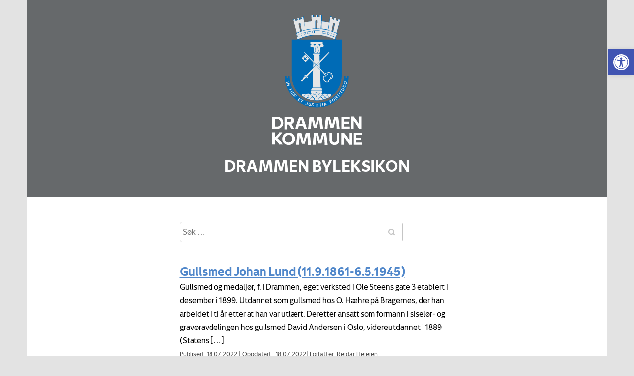

--- FILE ---
content_type: text/html; charset=UTF-8
request_url: https://byleksikon.drmk.no/tag/gullsmed/
body_size: 9044
content:
<!DOCTYPE html>
<html lang="nb-NO">
<head>

    <meta charset="UTF-8">
    <meta http-equiv="X-UA-Compatible" content="IE=edge">
    <meta name="viewport" content="width=device-width, initial-scale=1.0">


    <script src="https://use.typekit.net/itk2tsd.js"></script>
    <script>try{Typekit.load({ async: true });}catch(e){}</script>
    
    <meta name="theme-color" content="#153760">
    <meta name="msapplication-navbutton-color" content="#153760">
    <meta name="apple-mobile-web-app-status-bar-style" content="#153760">

    <title>
    gullsmed |     Drammen Byleksikon    </title>

    <meta name='robots' content='max-image-preview:large' />
<link rel='dns-prefetch' href='//s.w.org' />
		<script type="text/javascript">
			window._wpemojiSettings = {"baseUrl":"https:\/\/s.w.org\/images\/core\/emoji\/13.0.1\/72x72\/","ext":".png","svgUrl":"https:\/\/s.w.org\/images\/core\/emoji\/13.0.1\/svg\/","svgExt":".svg","source":{"concatemoji":"https:\/\/byleksikon.drmk.no\/wp-includes\/js\/wp-emoji-release.min.js"}};
			!function(e,a,t){var n,r,o,i=a.createElement("canvas"),p=i.getContext&&i.getContext("2d");function s(e,t){var a=String.fromCharCode;p.clearRect(0,0,i.width,i.height),p.fillText(a.apply(this,e),0,0);e=i.toDataURL();return p.clearRect(0,0,i.width,i.height),p.fillText(a.apply(this,t),0,0),e===i.toDataURL()}function c(e){var t=a.createElement("script");t.src=e,t.defer=t.type="text/javascript",a.getElementsByTagName("head")[0].appendChild(t)}for(o=Array("flag","emoji"),t.supports={everything:!0,everythingExceptFlag:!0},r=0;r<o.length;r++)t.supports[o[r]]=function(e){if(!p||!p.fillText)return!1;switch(p.textBaseline="top",p.font="600 32px Arial",e){case"flag":return s([127987,65039,8205,9895,65039],[127987,65039,8203,9895,65039])?!1:!s([55356,56826,55356,56819],[55356,56826,8203,55356,56819])&&!s([55356,57332,56128,56423,56128,56418,56128,56421,56128,56430,56128,56423,56128,56447],[55356,57332,8203,56128,56423,8203,56128,56418,8203,56128,56421,8203,56128,56430,8203,56128,56423,8203,56128,56447]);case"emoji":return!s([55357,56424,8205,55356,57212],[55357,56424,8203,55356,57212])}return!1}(o[r]),t.supports.everything=t.supports.everything&&t.supports[o[r]],"flag"!==o[r]&&(t.supports.everythingExceptFlag=t.supports.everythingExceptFlag&&t.supports[o[r]]);t.supports.everythingExceptFlag=t.supports.everythingExceptFlag&&!t.supports.flag,t.DOMReady=!1,t.readyCallback=function(){t.DOMReady=!0},t.supports.everything||(n=function(){t.readyCallback()},a.addEventListener?(a.addEventListener("DOMContentLoaded",n,!1),e.addEventListener("load",n,!1)):(e.attachEvent("onload",n),a.attachEvent("onreadystatechange",function(){"complete"===a.readyState&&t.readyCallback()})),(n=t.source||{}).concatemoji?c(n.concatemoji):n.wpemoji&&n.twemoji&&(c(n.twemoji),c(n.wpemoji)))}(window,document,window._wpemojiSettings);
		</script>
		<style type="text/css">
img.wp-smiley,
img.emoji {
	display: inline !important;
	border: none !important;
	box-shadow: none !important;
	height: 1em !important;
	width: 1em !important;
	margin: 0 .07em !important;
	vertical-align: -0.1em !important;
	background: none !important;
	padding: 0 !important;
}
</style>
	<link rel='stylesheet' id='wp-block-library-css'  href='https://byleksikon.drmk.no/wp-includes/css/dist/block-library/style.min.css' type='text/css' media='all' />
<link rel='stylesheet' id='SearchAutocomplete-theme-css'  href='https://byleksikon.drmk.no/wp-content/plugins/search-autocomplete/css/aristo/jquery-ui-aristo.css' type='text/css' media='all' />
<link rel='stylesheet' id='owl-css'  href='https://byleksikon.drmk.no/wp-content/themes/byleksikon/css/owl.carousel.css' type='text/css' media='all' />
<link rel='stylesheet' id='font-awesome-css'  href='https://byleksikon.drmk.no/wp-content/themes/byleksikon/css/font-awesome.min.css' type='text/css' media='all' />
<link rel='stylesheet' id='bootstrap_css-css'  href='https://byleksikon.drmk.no/wp-content/themes/byleksikon/css/bootstrap.min.css' type='text/css' media='all' />
<link rel='stylesheet' id='editor_css-css'  href='https://byleksikon.drmk.no/wp-content/themes/byleksikon/css/editor-style.css' type='text/css' media='all' />
<link rel='stylesheet' id='main_css-css'  href='https://byleksikon.drmk.no/wp-content/themes/byleksikon/style.css' type='text/css' media='all' />
<link rel='stylesheet' id='custom_css-css'  href='https://byleksikon.drmk.no/wp-content/themes/byleksikon/custom.css' type='text/css' media='all' />
<link rel='stylesheet' id='pojo-a11y-css'  href='https://byleksikon.drmk.no/wp-content/plugins/pojo-accessibility/assets/css/style.min.css' type='text/css' media='all' />
<script type='text/javascript' src='https://byleksikon.drmk.no/wp-includes/js/jquery/jquery.min.js' id='jquery-core-js'></script>
<script type='text/javascript' src='https://byleksikon.drmk.no/wp-includes/js/jquery/jquery-migrate.min.js' id='jquery-migrate-js'></script>
<link rel="https://api.w.org/" href="https://byleksikon.drmk.no/wp-json/" /><link rel="alternate" type="application/json" href="https://byleksikon.drmk.no/wp-json/wp/v2/tags/165" />					<!-- Google Analytics tracking code output by Beehive Analytics Pro -->
						<script async src="https://www.googletagmanager.com/gtag/js?id=UA-108232901-1&l=beehiveDataLayer"></script>
		<script>
						window.beehiveDataLayer = window.beehiveDataLayer || [];
			function beehive_ga() {beehiveDataLayer.push(arguments);}
			beehive_ga('js', new Date())
						beehive_ga('config', 'UA-108232901-1', {
				'anonymize_ip': false,
				'allow_google_signals': false,
			})
					</script>
		<style type="text/css">.recentcomments a{display:inline !important;padding:0 !important;margin:0 !important;}</style><style type="text/css">
#pojo-a11y-toolbar .pojo-a11y-toolbar-toggle a{ background-color: #4054b2;	color: #ffffff;}
#pojo-a11y-toolbar .pojo-a11y-toolbar-overlay, #pojo-a11y-toolbar .pojo-a11y-toolbar-overlay ul.pojo-a11y-toolbar-items.pojo-a11y-links{ border-color: #4054b2;}
body.pojo-a11y-focusable a:focus{ outline-style: solid !important;	outline-width: 1px !important;	outline-color: #FF0000 !important;}
#pojo-a11y-toolbar{ top: 100px !important;}
#pojo-a11y-toolbar .pojo-a11y-toolbar-overlay{ background-color: #ffffff;}
#pojo-a11y-toolbar .pojo-a11y-toolbar-overlay ul.pojo-a11y-toolbar-items li.pojo-a11y-toolbar-item a, #pojo-a11y-toolbar .pojo-a11y-toolbar-overlay p.pojo-a11y-toolbar-title{ color: #333333;}
#pojo-a11y-toolbar .pojo-a11y-toolbar-overlay ul.pojo-a11y-toolbar-items li.pojo-a11y-toolbar-item a.active{ background-color: #4054b2;	color: #ffffff;}
@media (max-width: 767px) { #pojo-a11y-toolbar { top: 50px !important; } }</style>
    <style>
        @font-face {
            font-family: 'Drammen';
            font-style: normal;
            font-weight: 400;
            src: 
                url('https://byleksikon.drmk.no/wp-content/themes/byleksikon/fonts/Drammen-Regular.woff2') format('woff2');
        }

        @font-face {
            font-family: 'Drammen';
            font-style: italic;
            font-weight: 400;
            src: 
                url('https://byleksikon.drmk.no/wp-content/themes/byleksikon/fonts/Drammen-RegularItalic.woff2') format('woff2');
        }

        @font-face {
            font-family: 'Drammen';
            font-style: normal;
            font-weight: 500;
            src: 
                url('https://byleksikon.drmk.no/wp-content/themes/byleksikon/fonts/Drammen-Medium.woff2') format('woff2');
        }

        @font-face {
            font-family: 'Drammen';
            font-style: italic;
            font-weight: 500;
            src: 
                url('https://byleksikon.drmk.no/wp-content/themes/byleksikon/fonts/Drammen-MediumItalic.woff2') format('woff2');
        }

        @font-face {
            font-family: 'Drammen';
            font-style: normal;
            font-weight: 700;
            src: 
                url('https://byleksikon.drmk.no/wp-content/themes/byleksikon/fonts/Drammen-Bold.woff2') format('woff2');
        }

        @font-face {
            font-family: 'Drammen';
            font-style: italic;
            font-weight: 700;
            src: 
                url('https://byleksikon.drmk.no/wp-content/themes/byleksikon/fonts/Drammen-BoldItalic.woff2') format('woff2');
        }

        body {
            font-family: 'Drammen';
        }
        
        a {
            color: #5087ca;
        }

        article a {
            text-decoration: underline;
        }

        .header .container {
            background-color: #66696b;
        }

        .zoom .toggle {
    line-height: 35px;
    font-size: 12px;
    display: inline-block;
    margin-right: 20px;
    cursor: pointer;
}

.zoom .toggle strong {
    font-weight: normal;
    font-size: 16px;
}

.zoom:hover .zooom_info {
    display: block;
}

.zoom .zooom_info {
    position: fixed;
    display: none;
    width: 100%;
    max-width: 80vw;
    top: 50px;
    left: 50%;
    -webkit-transform: translateX(-50%);
    -ms-transform: translateX(-50%);
    transform: translateX(-50%);
    padding: 20px;
    border-radius: 10px;
    background: #fff;
    -webkit-box-shadow: 0 5px 7px rgba(0,0,0,0.2);
    box-shadow: 0 5px 7px rgba(0,0,0,0.2);
    z-index: 999;
    line-height: 24px;
    text-align: center;
}

.zoom .zooom_info i {
    display: inline-block;
    font-style: normal;
    height: 20px;
    background: #000;
    color: #fff;
    border-radius: 3px;
    vertical-align: middle;
    min-width: 20px;
    line-height: 15px;
    text-align: center;
    padding-left: 5px;
    padding-right: 5px;
}

.zoom .zooom_info i.cmd, 
.zoom .zooom_info i.ctrl {
    line-height: 20px;
    font-size: 13px;
}

.zoom .zooom_info span {
    display: none;
}

.zoom.is_mac .zooom_info span.mac {
    display: block;
}

.zoom.is_win .zooom_info span.windows {
    display: block;
}
    </style>

</head>

<body class="archive tag tag-gullsmed tag-165">

    <div class="hide_menu"></div>

    <div class="offscreen_wrap">
        <div class="offscreen_menu">
        <div class="menu_close"><i class="fa fa-times"></i></div>
        <nav class="main_menu">
        <ul id="menu-main-menu" class="nav navbar-nav"><li id="menu-item-189" class="menu-item menu-item-type-post_type menu-item-object-page menu-item-189"><a href="https://byleksikon.drmk.no/index/">A-Å</a></li>
<li id="menu-item-198" class="menu-item menu-item-type-post_type menu-item-object-page menu-item-198"><a href="https://byleksikon.drmk.no/om-byleksikonet/">Om byleksikonet</a></li>
<li id="menu-item-197" class="menu-item menu-item-type-post_type menu-item-object-page menu-item-197"><a href="https://byleksikon.drmk.no/rettigheter/">Rettigheter</a></li>
<li id="menu-item-196" class="menu-item menu-item-type-post_type menu-item-object-page menu-item-196"><a href="https://byleksikon.drmk.no/kontakt/">Kontakt</a></li>
</ul>        </nav>
        </div>
    <div class="offscreen_inner">

        <header class="header" role="navigation">
            <div class="container">
                <a class="logo" href="https://byleksikon.drmk.no?back=1">
                    <img src="https://byleksikon.drmk.no/wp-content/themes/byleksikon/images/DrammenkommuneS_hvit.svg" style="max-width:180px;" alt="Drammen Byleksikon" />
                    <span class="blog_name">Drammen Byleksikon</span>
                </a>  

				
                <!-- 
                <span class="menu_toggle"><span class=""></span>MENU</span>

                <nav class="main_menu">
                                    </nav>
                -->

            </div>
        </header>


        

<div class="slider_wrap">

  </div>    <div class="main_content_wrap category_wrap" id="content">
  <div class="container">   
    <div class="row">
      
      <div class="col-lg-6 col-lg-offset-3 col-md-8 col-md-offset-2 col-sm-10 col-sm-offset-1 col-xs-12">
        <form role="search" method="get" class="search-form" action="https://byleksikon.drmk.no/">
    <input type="search" class="search-field"
            placeholder="Søk …"
            value="" name="s" id="s"
            title="Søk etter:" />
    <button type="submit" class="btn btn-success">
    	<i class="fa fa-search"></i> <span>Szukaj</span>
	</button>
</form>
        <br><br>

        
                    
            <article id="post-13368" class="page_content listing_post_item post-13368 post type-post status-publish format-standard hentry category-uncategorized tag-gullsmed tag-handverk">

    
    <h2 class="listing_title"><a href="https://byleksikon.drmk.no/gullsmed-johan-lund-11-9-1861-6-5-1945/" title="Gullsmed Johan Lund (11.9.1861-6.5.1945)">Gullsmed Johan Lund (11.9.1861-6.5.1945)</a></h2>

    <div class="excerpt_wrap">
    <p>Gullsmed og medaljør, f. i Drammen, eget verksted i Ole Steens gate 3 etablert i desember i 1899. Utdannet som gullsmed hos O. Hæhre på Bragernes, der han arbeidet i ti år etter at han var utlært. Deretter ansatt som formann i siselør- og gravøravdelingen hos gullsmed David Andersen i Oslo, videreutdannet i 1889 (Statens [&hellip;]</p>
    </div>

    <div class="post-meta excerpt_meta">

      Publisert: 18.07.2022
      <span class="sep">|</span>

      Oppdatert : 18.07.2022<span class="sep">|</span>
      Forfatter: Reidar Heieren
      <!-- <span class="sep">/</span>

      <i class="fa fa-bookmark" aria-hidden="true"></i><a href="https://byleksikon.drmk.no/tag/gullsmed/" rel="tag">gullsmed</a>, <a href="https://byleksikon.drmk.no/tag/handverk/" rel="tag">håndverk</a><span class="sep">/</span>      <i class="fa fa-folder"></i>
      <a href="https://byleksikon.drmk.no/category/uncategorized/" rel="category tag">Uncategorized</a>       -->
    </div>

</article>
          
                    
                    
                </div>


    </div>
  </div>
</div>
    <footer>
      <div class="container">
        <nav class="main_menu">
          <ul id="menu-main-menu-1" class="nav navbar-nav"><li class="menu-item menu-item-type-post_type menu-item-object-page menu-item-189"><a href="https://byleksikon.drmk.no/index/">A-Å</a></li>
<li class="menu-item menu-item-type-post_type menu-item-object-page menu-item-198"><a href="https://byleksikon.drmk.no/om-byleksikonet/">Om byleksikonet</a></li>
<li class="menu-item menu-item-type-post_type menu-item-object-page menu-item-197"><a href="https://byleksikon.drmk.no/rettigheter/">Rettigheter</a></li>
<li class="menu-item menu-item-type-post_type menu-item-object-page menu-item-196"><a href="https://byleksikon.drmk.no/kontakt/">Kontakt</a></li>
</ul>        </nav>
      </div>
    </footer>
    
    </div><!-- offscreen_inner -->
  </div><!-- offscreen_wrap -->
  <div class="col-md-12" style="background-color: #e3e3e3;">
    <p style="text-align: center; width: 100%;">
      <a style="color: #000;" href="/cookies">Cookies</a> | <a style="color: #000;" href="/personvern">Personvern</a> | <a style="color: #000;" href="/tilgjengelighetserklaering/">Tilgjengelighetserklæring</a> | 
      <span class="zoom profile" id="browser_zoom">
                        <span class="toggle">A<strong>A</strong></span>
        
                        <span class="zooom_info">
                            <span class="mac">For å endre tekststørrelsen, hold inne cmd knappen <i class="cmd">⌘</i> og trykk plusstegnet <i>+</i> for å skalere opp, minustegnet <i>-</i> for å skalere ned.</span>
                            <span class="windows">For å endre tekststørrelsen, hold inne ctrl knappen <i class="ctrl">Ctrl</i> og trykk plusstegnet <i>+</i> for å skalere opp, minustegnet <i>-</i> for å skalere ned.</span>
                        </span>
                    </span>
                    <script>
                        var deviceDetect = navigator.platform;
                        var appleDevicesArr = ['MacIntel', 'MacPPC', 'Mac68K', 'Macintosh', 'iPhone', 'iPod', 'iPad', 'iPhone Simulator', 'iPod Simulator', 'iPad Simulator', 'Pike v7.6 release 92', 'Pike v7.8 release 517'];
        
                        element = document.getElementById('browser_zoom');
        
                        if(appleDevicesArr.includes(deviceDetect)) {
                            element.classList.add("is_mac");
                        } else {
                            element.classList.add("is_win");
                        }
                    </script>
    </p>
  </div>	<!--bn-->
  
			<script type="text/javascript">
				var _paq = _paq || [];
								_paq.push(['trackPageView']);
								(function () {
					var u = "https://analytics1.wpmudev.com/";
					_paq.push(['setTrackerUrl', u + 'track/']);
					_paq.push(['setSiteId', '18981']);
					var d   = document, g = d.createElement('script'), s = d.getElementsByTagName('script')[0];
					g.type  = 'text/javascript';
					g.async = true;
					g.defer = true;
					g.src   = 'https://analytics.wpmucdn.com/matomo.js';
					s.parentNode.insertBefore(g, s);
				})();
			</script>
			<script type='text/javascript' src='https://byleksikon.drmk.no/wp-includes/js/jquery/ui/core.min.js' id='jquery-ui-core-js'></script>
<script type='text/javascript' src='https://byleksikon.drmk.no/wp-includes/js/jquery/ui/menu.min.js' id='jquery-ui-menu-js'></script>
<script type='text/javascript' src='https://byleksikon.drmk.no/wp-includes/js/dist/vendor/wp-polyfill.min.js' id='wp-polyfill-js'></script>
<script type='text/javascript' id='wp-polyfill-js-after'>
( 'fetch' in window ) || document.write( '<script src="https://byleksikon.drmk.no/wp-includes/js/dist/vendor/wp-polyfill-fetch.min.js"></scr' + 'ipt>' );( document.contains ) || document.write( '<script src="https://byleksikon.drmk.no/wp-includes/js/dist/vendor/wp-polyfill-node-contains.min.js"></scr' + 'ipt>' );( window.DOMRect ) || document.write( '<script src="https://byleksikon.drmk.no/wp-includes/js/dist/vendor/wp-polyfill-dom-rect.min.js"></scr' + 'ipt>' );( window.URL && window.URL.prototype && window.URLSearchParams ) || document.write( '<script src="https://byleksikon.drmk.no/wp-includes/js/dist/vendor/wp-polyfill-url.min.js"></scr' + 'ipt>' );( window.FormData && window.FormData.prototype.keys ) || document.write( '<script src="https://byleksikon.drmk.no/wp-includes/js/dist/vendor/wp-polyfill-formdata.min.js"></scr' + 'ipt>' );( Element.prototype.matches && Element.prototype.closest ) || document.write( '<script src="https://byleksikon.drmk.no/wp-includes/js/dist/vendor/wp-polyfill-element-closest.min.js"></scr' + 'ipt>' );( 'objectFit' in document.documentElement.style ) || document.write( '<script src="https://byleksikon.drmk.no/wp-includes/js/dist/vendor/wp-polyfill-object-fit.min.js"></scr' + 'ipt>' );
</script>
<script type='text/javascript' src='https://byleksikon.drmk.no/wp-includes/js/dist/dom-ready.min.js' id='wp-dom-ready-js'></script>
<script type='text/javascript' src='https://byleksikon.drmk.no/wp-includes/js/dist/hooks.min.js' id='wp-hooks-js'></script>
<script type='text/javascript' src='https://byleksikon.drmk.no/wp-includes/js/dist/i18n.min.js' id='wp-i18n-js'></script>
<script type='text/javascript' id='wp-i18n-js-after'>
wp.i18n.setLocaleData( { 'text direction\u0004ltr': [ 'ltr' ] } );
</script>
<script type='text/javascript' id='wp-a11y-js-translations'>
( function( domain, translations ) {
	var localeData = translations.locale_data[ domain ] || translations.locale_data.messages;
	localeData[""].domain = domain;
	wp.i18n.setLocaleData( localeData, domain );
} )( "default", {"translation-revision-date":"2022-10-18 11:24:30+0000","generator":"GlotPress\/4.0.0-beta.2","domain":"messages","locale_data":{"messages":{"":{"domain":"messages","plural-forms":"nplurals=2; plural=n != 1;","lang":"nb_NO"},"Notifications":["Varsler"]}},"comment":{"reference":"wp-includes\/js\/dist\/a11y.js"}} );
</script>
<script type='text/javascript' src='https://byleksikon.drmk.no/wp-includes/js/dist/a11y.min.js' id='wp-a11y-js'></script>
<script type='text/javascript' id='jquery-ui-autocomplete-js-extra'>
/* <![CDATA[ */
var uiAutocompleteL10n = {"noResults":"Ingen treff.","oneResult":"1 resultat funnet. Bruk opp- og ned-piltastene for \u00e5 navigere.","manyResults":"%d funnet. Bruk opp- og ned-piltastene for \u00e5 navigere.","itemSelected":"Element valgt."};
/* ]]> */
</script>
<script type='text/javascript' src='https://byleksikon.drmk.no/wp-includes/js/jquery/ui/autocomplete.min.js' id='jquery-ui-autocomplete-js'></script>
<script type='text/javascript' id='SearchAutocomplete-js-extra'>
/* <![CDATA[ */
var SearchAutocomplete = {"ajaxurl":"https:\/\/byleksikon.drmk.no\/wp-admin\/admin-ajax.php","fieldName":"[name=\"s\"]","minLength":"3","delay":"500","autoFocus":"false"};
/* ]]> */
</script>
<script type='text/javascript' src='https://byleksikon.drmk.no/wp-content/plugins/search-autocomplete/js/search-autocomplete.min.js' id='SearchAutocomplete-js'></script>
<script type='text/javascript' src='https://byleksikon.drmk.no/wp-content/themes/byleksikon/js/imagesloaded.pkgd.min.js' id='imagesloaded.pkgd.min-js'></script>
<script type='text/javascript' src='https://byleksikon.drmk.no/wp-content/themes/byleksikon/js/owl.carousel.min.js' id='owl-js'></script>
<script type='text/javascript' src='https://byleksikon.drmk.no/wp-content/themes/byleksikon/js/theme.js' id='theme_js-js'></script>
<script type='text/javascript' id='pojo-a11y-js-extra'>
/* <![CDATA[ */
var PojoA11yOptions = {"focusable":"","remove_link_target":"","add_role_links":"1","enable_save":"1","save_expiration":"24"};
/* ]]> */
</script>
<script type='text/javascript' src='https://byleksikon.drmk.no/wp-content/plugins/pojo-accessibility/assets/js/app.min.js' id='pojo-a11y-js'></script>
<script type='text/javascript' src='https://byleksikon.drmk.no/wp-includes/js/wp-embed.min.js' id='wp-embed-js'></script>
		<a id="pojo-a11y-skip-content" class="pojo-skip-link pojo-skip-content" tabindex="1" accesskey="s" href="#content">Hopp rett ned til innholdet</a>
				<nav id="pojo-a11y-toolbar" class="pojo-a11y-toolbar-right pojo-a11y-" role="navigation">
			<div class="pojo-a11y-toolbar-toggle">
				<a class="pojo-a11y-toolbar-link pojo-a11y-toolbar-toggle-link" href="javascript:void(0);" title="Verktøy for Universell utforming" role="button">
					<span class="pojo-sr-only sr-only">Vis verktøylinjen</span>
					<svg xmlns="http://www.w3.org/2000/svg" viewBox="0 0 100 100" fill="currentColor" width="1em">
						<title>Verktøy for Universell utforming</title>
						<path d="M50 8.1c23.2 0 41.9 18.8 41.9 41.9 0 23.2-18.8 41.9-41.9 41.9C26.8 91.9 8.1 73.2 8.1 50S26.8 8.1 50 8.1M50 0C22.4 0 0 22.4 0 50s22.4 50 50 50 50-22.4 50-50S77.6 0 50 0zm0 11.3c-21.4 0-38.7 17.3-38.7 38.7S28.6 88.7 50 88.7 88.7 71.4 88.7 50 71.4 11.3 50 11.3zm0 8.9c4 0 7.3 3.2 7.3 7.3S54 34.7 50 34.7s-7.3-3.2-7.3-7.3 3.3-7.2 7.3-7.2zm23.7 19.7c-5.8 1.4-11.2 2.6-16.6 3.2.2 20.4 2.5 24.8 5 31.4.7 1.9-.2 4-2.1 4.7-1.9.7-4-.2-4.7-2.1-1.8-4.5-3.4-8.2-4.5-15.8h-2c-1 7.6-2.7 11.3-4.5 15.8-.7 1.9-2.8 2.8-4.7 2.1-1.9-.7-2.8-2.8-2.1-4.7 2.6-6.6 4.9-11 5-31.4-5.4-.6-10.8-1.8-16.6-3.2-1.7-.4-2.8-2.1-2.4-3.9.4-1.7 2.1-2.8 3.9-2.4 19.5 4.6 25.1 4.6 44.5 0 1.7-.4 3.5.7 3.9 2.4.7 1.8-.3 3.5-2.1 3.9z"/>					</svg>
				</a>
			</div>
			<div class="pojo-a11y-toolbar-overlay">
				<div class="pojo-a11y-toolbar-inner">
					<p class="pojo-a11y-toolbar-title">Verktøy for Universell utforming</p>
					
					<ul class="pojo-a11y-toolbar-items pojo-a11y-tools">
																			<li class="pojo-a11y-toolbar-item">
								<a href="#" class="pojo-a11y-toolbar-link pojo-a11y-btn-resize-font pojo-a11y-btn-resize-plus" data-action="resize-plus" data-action-group="resize" tabindex="-1" role="button">
									<span class="pojo-a11y-toolbar-icon"><svg version="1.1" xmlns="http://www.w3.org/2000/svg" width="1em" viewBox="0 0 448 448"><title>Gjør tekst større</title><path fill="currentColor" d="M256 200v16c0 4.25-3.75 8-8 8h-56v56c0 4.25-3.75 8-8 8h-16c-4.25 0-8-3.75-8-8v-56h-56c-4.25 0-8-3.75-8-8v-16c0-4.25 3.75-8 8-8h56v-56c0-4.25 3.75-8 8-8h16c4.25 0 8 3.75 8 8v56h56c4.25 0 8 3.75 8 8zM288 208c0-61.75-50.25-112-112-112s-112 50.25-112 112 50.25 112 112 112 112-50.25 112-112zM416 416c0 17.75-14.25 32-32 32-8.5 0-16.75-3.5-22.5-9.5l-85.75-85.5c-29.25 20.25-64.25 31-99.75 31-97.25 0-176-78.75-176-176s78.75-176 176-176 176 78.75 176 176c0 35.5-10.75 70.5-31 99.75l85.75 85.75c5.75 5.75 9.25 14 9.25 22.5z"></path></svg></span><span class="pojo-a11y-toolbar-text">Gjør tekst større</span>								</a>
							</li>
							
							<li class="pojo-a11y-toolbar-item">
								<a href="#" class="pojo-a11y-toolbar-link pojo-a11y-btn-resize-font pojo-a11y-btn-resize-minus" data-action="resize-minus" data-action-group="resize" tabindex="-1" role="button">
									<span class="pojo-a11y-toolbar-icon"><svg version="1.1" xmlns="http://www.w3.org/2000/svg" width="1em" viewBox="0 0 448 448"><title>Gjør tekst mindre</title><path fill="currentColor" d="M256 200v16c0 4.25-3.75 8-8 8h-144c-4.25 0-8-3.75-8-8v-16c0-4.25 3.75-8 8-8h144c4.25 0 8 3.75 8 8zM288 208c0-61.75-50.25-112-112-112s-112 50.25-112 112 50.25 112 112 112 112-50.25 112-112zM416 416c0 17.75-14.25 32-32 32-8.5 0-16.75-3.5-22.5-9.5l-85.75-85.5c-29.25 20.25-64.25 31-99.75 31-97.25 0-176-78.75-176-176s78.75-176 176-176 176 78.75 176 176c0 35.5-10.75 70.5-31 99.75l85.75 85.75c5.75 5.75 9.25 14 9.25 22.5z"></path></svg></span><span class="pojo-a11y-toolbar-text">Gjør tekst mindre</span>								</a>
							</li>
						
													<li class="pojo-a11y-toolbar-item">
								<a href="#" class="pojo-a11y-toolbar-link pojo-a11y-btn-background-group pojo-a11y-btn-grayscale" data-action="grayscale" data-action-group="schema" tabindex="-1" role="button">
									<span class="pojo-a11y-toolbar-icon"><svg version="1.1" xmlns="http://www.w3.org/2000/svg" width="1em" viewBox="0 0 448 448"><title>Gråtone</title><path fill="currentColor" d="M15.75 384h-15.75v-352h15.75v352zM31.5 383.75h-8v-351.75h8v351.75zM55 383.75h-7.75v-351.75h7.75v351.75zM94.25 383.75h-7.75v-351.75h7.75v351.75zM133.5 383.75h-15.5v-351.75h15.5v351.75zM165 383.75h-7.75v-351.75h7.75v351.75zM180.75 383.75h-7.75v-351.75h7.75v351.75zM196.5 383.75h-7.75v-351.75h7.75v351.75zM235.75 383.75h-15.75v-351.75h15.75v351.75zM275 383.75h-15.75v-351.75h15.75v351.75zM306.5 383.75h-15.75v-351.75h15.75v351.75zM338 383.75h-15.75v-351.75h15.75v351.75zM361.5 383.75h-15.75v-351.75h15.75v351.75zM408.75 383.75h-23.5v-351.75h23.5v351.75zM424.5 383.75h-8v-351.75h8v351.75zM448 384h-15.75v-352h15.75v352z"></path></svg></span><span class="pojo-a11y-toolbar-text">Gråtone</span>								</a>
							</li>
						
													<li class="pojo-a11y-toolbar-item">
								<a href="#" class="pojo-a11y-toolbar-link pojo-a11y-btn-background-group pojo-a11y-btn-high-contrast" data-action="high-contrast" data-action-group="schema" tabindex="-1" role="button">
									<span class="pojo-a11y-toolbar-icon"><svg version="1.1" xmlns="http://www.w3.org/2000/svg" width="1em" viewBox="0 0 448 448"><title>Høy kontrast</title><path fill="currentColor" d="M192 360v-272c-75 0-136 61-136 136s61 136 136 136zM384 224c0 106-86 192-192 192s-192-86-192-192 86-192 192-192 192 86 192 192z"></path></svg></span><span class="pojo-a11y-toolbar-text">Høy kontrast</span>								</a>
							</li>
						
													<li class="pojo-a11y-toolbar-item">
								<a href="#" class="pojo-a11y-toolbar-link pojo-a11y-btn-background-group pojo-a11y-btn-negative-contrast" data-action="negative-contrast" data-action-group="schema" tabindex="-1" role="button">

									<span class="pojo-a11y-toolbar-icon"><svg version="1.1" xmlns="http://www.w3.org/2000/svg" width="1em" viewBox="0 0 448 448"><title>Negativ kontrast</title><path fill="currentColor" d="M416 240c-23.75-36.75-56.25-68.25-95.25-88.25 10 17 15.25 36.5 15.25 56.25 0 61.75-50.25 112-112 112s-112-50.25-112-112c0-19.75 5.25-39.25 15.25-56.25-39 20-71.5 51.5-95.25 88.25 42.75 66 111.75 112 192 112s149.25-46 192-112zM236 144c0-6.5-5.5-12-12-12-41.75 0-76 34.25-76 76 0 6.5 5.5 12 12 12s12-5.5 12-12c0-28.5 23.5-52 52-52 6.5 0 12-5.5 12-12zM448 240c0 6.25-2 12-5 17.25-46 75.75-130.25 126.75-219 126.75s-173-51.25-219-126.75c-3-5.25-5-11-5-17.25s2-12 5-17.25c46-75.5 130.25-126.75 219-126.75s173 51.25 219 126.75c3 5.25 5 11 5 17.25z"></path></svg></span><span class="pojo-a11y-toolbar-text">Negativ kontrast</span>								</a>
							</li>
						
													<li class="pojo-a11y-toolbar-item">
								<a href="#" class="pojo-a11y-toolbar-link pojo-a11y-btn-background-group pojo-a11y-btn-light-background" data-action="light-background" data-action-group="schema" tabindex="-1" role="button">
									<span class="pojo-a11y-toolbar-icon"><svg version="1.1" xmlns="http://www.w3.org/2000/svg" width="1em" viewBox="0 0 448 448"><title>Lys bakgrunn</title><path fill="currentColor" d="M184 144c0 4.25-3.75 8-8 8s-8-3.75-8-8c0-17.25-26.75-24-40-24-4.25 0-8-3.75-8-8s3.75-8 8-8c23.25 0 56 12.25 56 40zM224 144c0-50-50.75-80-96-80s-96 30-96 80c0 16 6.5 32.75 17 45 4.75 5.5 10.25 10.75 15.25 16.5 17.75 21.25 32.75 46.25 35.25 74.5h57c2.5-28.25 17.5-53.25 35.25-74.5 5-5.75 10.5-11 15.25-16.5 10.5-12.25 17-29 17-45zM256 144c0 25.75-8.5 48-25.75 67s-40 45.75-42 72.5c7.25 4.25 11.75 12.25 11.75 20.5 0 6-2.25 11.75-6.25 16 4 4.25 6.25 10 6.25 16 0 8.25-4.25 15.75-11.25 20.25 2 3.5 3.25 7.75 3.25 11.75 0 16.25-12.75 24-27.25 24-6.5 14.5-21 24-36.75 24s-30.25-9.5-36.75-24c-14.5 0-27.25-7.75-27.25-24 0-4 1.25-8.25 3.25-11.75-7-4.5-11.25-12-11.25-20.25 0-6 2.25-11.75 6.25-16-4-4.25-6.25-10-6.25-16 0-8.25 4.5-16.25 11.75-20.5-2-26.75-24.75-53.5-42-72.5s-25.75-41.25-25.75-67c0-68 64.75-112 128-112s128 44 128 112z"></path></svg></span><span class="pojo-a11y-toolbar-text">Lys bakgrunn</span>								</a>
							</li>
						
													<li class="pojo-a11y-toolbar-item">
								<a href="#" class="pojo-a11y-toolbar-link pojo-a11y-btn-links-underline" data-action="links-underline" data-action-group="toggle" tabindex="-1" role="button">
									<span class="pojo-a11y-toolbar-icon"><svg version="1.1" xmlns="http://www.w3.org/2000/svg" width="1em" viewBox="0 0 448 448"><title>Lenkenes underlinje</title><path fill="currentColor" d="M364 304c0-6.5-2.5-12.5-7-17l-52-52c-4.5-4.5-10.75-7-17-7-7.25 0-13 2.75-18 8 8.25 8.25 18 15.25 18 28 0 13.25-10.75 24-24 24-12.75 0-19.75-9.75-28-18-5.25 5-8.25 10.75-8.25 18.25 0 6.25 2.5 12.5 7 17l51.5 51.75c4.5 4.5 10.75 6.75 17 6.75s12.5-2.25 17-6.5l36.75-36.5c4.5-4.5 7-10.5 7-16.75zM188.25 127.75c0-6.25-2.5-12.5-7-17l-51.5-51.75c-4.5-4.5-10.75-7-17-7s-12.5 2.5-17 6.75l-36.75 36.5c-4.5 4.5-7 10.5-7 16.75 0 6.5 2.5 12.5 7 17l52 52c4.5 4.5 10.75 6.75 17 6.75 7.25 0 13-2.5 18-7.75-8.25-8.25-18-15.25-18-28 0-13.25 10.75-24 24-24 12.75 0 19.75 9.75 28 18 5.25-5 8.25-10.75 8.25-18.25zM412 304c0 19-7.75 37.5-21.25 50.75l-36.75 36.5c-13.5 13.5-31.75 20.75-50.75 20.75-19.25 0-37.5-7.5-51-21.25l-51.5-51.75c-13.5-13.5-20.75-31.75-20.75-50.75 0-19.75 8-38.5 22-52.25l-22-22c-13.75 14-32.25 22-52 22-19 0-37.5-7.5-51-21l-52-52c-13.75-13.75-21-31.75-21-51 0-19 7.75-37.5 21.25-50.75l36.75-36.5c13.5-13.5 31.75-20.75 50.75-20.75 19.25 0 37.5 7.5 51 21.25l51.5 51.75c13.5 13.5 20.75 31.75 20.75 50.75 0 19.75-8 38.5-22 52.25l22 22c13.75-14 32.25-22 52-22 19 0 37.5 7.5 51 21l52 52c13.75 13.75 21 31.75 21 51z"></path></svg></span><span class="pojo-a11y-toolbar-text">Lenkenes underlinje</span>								</a>
							</li>
						
													<li class="pojo-a11y-toolbar-item">
								<a href="#" class="pojo-a11y-toolbar-link pojo-a11y-btn-readable-font" data-action="readable-font" data-action-group="toggle" tabindex="-1" role="button">
									<span class="pojo-a11y-toolbar-icon"><svg version="1.1" xmlns="http://www.w3.org/2000/svg" width="1em" viewBox="0 0 448 448"><title>Lesbar font</title><path fill="currentColor" d="M181.25 139.75l-42.5 112.5c24.75 0.25 49.5 1 74.25 1 4.75 0 9.5-0.25 14.25-0.5-13-38-28.25-76.75-46-113zM0 416l0.5-19.75c23.5-7.25 49-2.25 59.5-29.25l59.25-154 70-181h32c1 1.75 2 3.5 2.75 5.25l51.25 120c18.75 44.25 36 89 55 133 11.25 26 20 52.75 32.5 78.25 1.75 4 5.25 11.5 8.75 14.25 8.25 6.5 31.25 8 43 12.5 0.75 4.75 1.5 9.5 1.5 14.25 0 2.25-0.25 4.25-0.25 6.5-31.75 0-63.5-4-95.25-4-32.75 0-65.5 2.75-98.25 3.75 0-6.5 0.25-13 1-19.5l32.75-7c6.75-1.5 20-3.25 20-12.5 0-9-32.25-83.25-36.25-93.5l-112.5-0.5c-6.5 14.5-31.75 80-31.75 89.5 0 19.25 36.75 20 51 22 0.25 4.75 0.25 9.5 0.25 14.5 0 2.25-0.25 4.5-0.5 6.75-29 0-58.25-5-87.25-5-3.5 0-8.5 1.5-12 2-15.75 2.75-31.25 3.5-47 3.5z"></path></svg></span><span class="pojo-a11y-toolbar-text">Lesbar font</span>								</a>
							</li>
																		<li class="pojo-a11y-toolbar-item">
							<a href="#" class="pojo-a11y-toolbar-link pojo-a11y-btn-reset" data-action="reset" tabindex="-1" role="button">
								<span class="pojo-a11y-toolbar-icon"><svg version="1.1" xmlns="http://www.w3.org/2000/svg" width="1em" viewBox="0 0 448 448"><title>Nullstill</title><path fill="currentColor" d="M384 224c0 105.75-86.25 192-192 192-57.25 0-111.25-25.25-147.75-69.25-2.5-3.25-2.25-8 0.5-10.75l34.25-34.5c1.75-1.5 4-2.25 6.25-2.25 2.25 0.25 4.5 1.25 5.75 3 24.5 31.75 61.25 49.75 101 49.75 70.5 0 128-57.5 128-128s-57.5-128-128-128c-32.75 0-63.75 12.5-87 34.25l34.25 34.5c4.75 4.5 6 11.5 3.5 17.25-2.5 6-8.25 10-14.75 10h-112c-8.75 0-16-7.25-16-16v-112c0-6.5 4-12.25 10-14.75 5.75-2.5 12.75-1.25 17.25 3.5l32.5 32.25c35.25-33.25 83-53 132.25-53 105.75 0 192 86.25 192 192z"></path></svg></span>
								<span class="pojo-a11y-toolbar-text">Nullstill</span>
							</a>
						</li>
					</ul>
									</div>
			</div>
		</nav>
		
</body>
</html>
